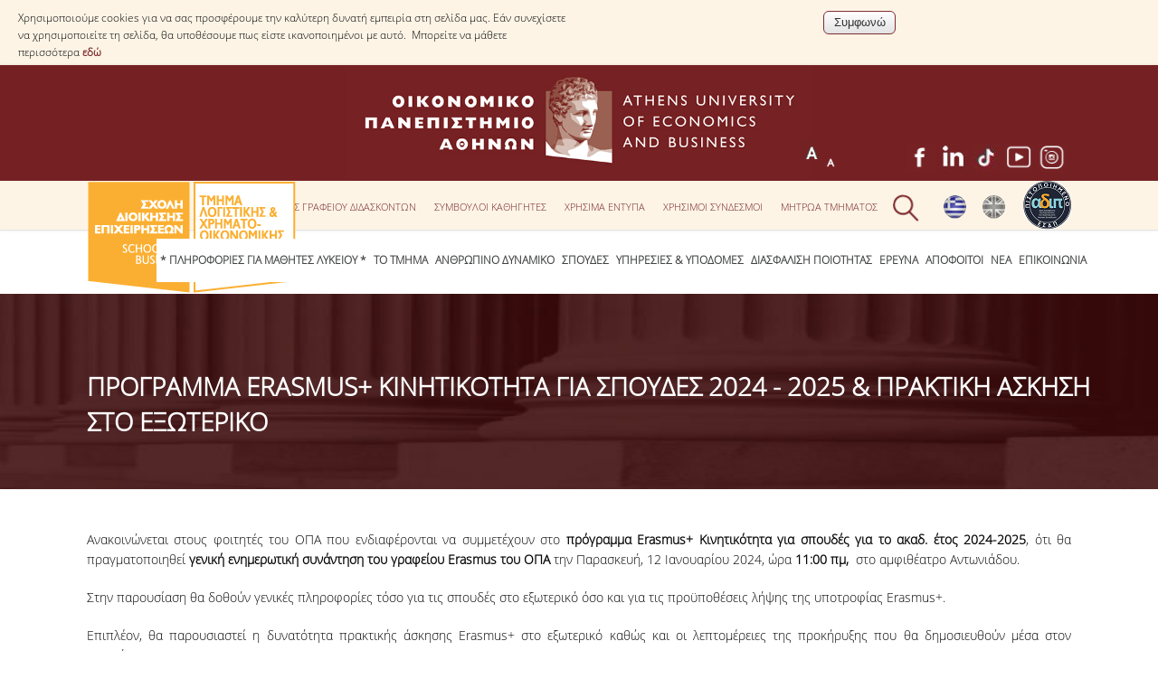

--- FILE ---
content_type: text/html; charset=utf-8
request_url: https://www.dept.aueb.gr/el/loxri/news/%CF%80%CF%81%CE%BF%CE%B3%CF%81%CE%B1%CE%BC%CE%BC%CE%B1-erasmus-%CE%BA%CE%B9%CE%BD%CE%B7%CF%84%CE%B9%CE%BA%CE%BF%CF%84%CE%B7%CF%84%CE%B1-%CE%B3%CE%B9%CE%B1-%CF%83%CF%80%CE%BF%CF%85%CE%B4%CE%B5%CF%83-2024-2025-%CF%80%CF%81%CE%B1%CE%BA%CF%84%CE%B9%CE%BA%CE%B7-%CE%B1%CF%83%CE%BA%CE%B7%CF%83%CE%B7-%CF%83%CF%84%CE%BF-%CE%B5%CE%BE%CF%89%CF%84%CE%B5%CF%81%CE%B9%CE%BA%CE%BF
body_size: 14469
content:
<!DOCTYPE html>
<html lang="el" dir="ltr">
<head>
<meta charset="utf-8" />
<meta name="viewport" content="width=device-width, initial-scale=1, maximum-scale=10" />
<link rel="shortcut icon" href="https://www.dept.aueb.gr/sites/all/themes/loxri_theme/favicon.ico" type="image/vnd.microsoft.icon" />
<meta name="description" content="Ανακοινώνεται στους φοιτητές του ΟΠΑ που ενδιαφέρονται να συμμετέχουν στο πρόγραμμα Erasmus+ Κινητικότητα για σπουδές για το ακαδ. έτος 2024-2025, ότι θα πραγματοποιηθεί γενική ενημερωτική συνάντηση του γραφείου Erasmus του ΟΠΑ την Παρασκευή, 12 Ιανουαρίου 2024, ώρα 11:00 πμ,  στο αμφιθέατρο Αντωνιάδου." />
<meta name="generator" content="Drupal 7 (http://drupal.org)" />
<link rel="canonical" href="https://www.dept.aueb.gr/el/loxri/news/%CF%80%CF%81%CE%BF%CE%B3%CF%81%CE%B1%CE%BC%CE%BC%CE%B1-erasmus-%CE%BA%CE%B9%CE%BD%CE%B7%CF%84%CE%B9%CE%BA%CE%BF%CF%84%CE%B7%CF%84%CE%B1-%CE%B3%CE%B9%CE%B1-%CF%83%CF%80%CE%BF%CF%85%CE%B4%CE%B5%CF%83-2024-2025-%CF%80%CF%81%CE%B1%CE%BA%CF%84%CE%B9%CE%BA%CE%B7-%CE%B1%CF%83%CE%BA%CE%B7%CF%83%CE%B7-%CF%83%CF%84%CE%BF-%CE%B5%CE%BE%CF%89%CF%84%CE%B5%CF%81%CE%B9%CE%BA%CE%BF" />
<link rel="shortlink" href="https://www.dept.aueb.gr/el/node/29976" />
<title>ΠΡΟΓΡΑΜΜΑ ERASMUS+ ΚΙΝΗΤΙΚΟΤΗΤΑ ΓΙΑ ΣΠΟΥΔΕΣ 2024 - 2025 & ΠΡΑΚΤΙΚΗ ΑΣΚΗΣΗ ΣΤΟ ΕΞΩΤΕΡΙΚΟ | Οικονομικό Πανεπιστήμιο Αθηνών</title>
<link type="text/css" rel="stylesheet" href="https://www.dept.aueb.gr/sites/default/files/css/css_xE-rWrJf-fncB6ztZfd2huxqgxu4WO-qwma6Xer30m4.css" media="all" />
<link type="text/css" rel="stylesheet" href="https://www.dept.aueb.gr/sites/default/files/css/css_5JyD8VdL98xXgt3T-NxjxhwK4KMq2LvetAK3yozu51o.css" media="all" />
<link type="text/css" rel="stylesheet" href="https://www.dept.aueb.gr/sites/default/files/css/css_R-jk_FQac0DrqwM-zCS7zfBIQXPRKEjqK2UMq8h8faw.css" media="all" />
<link type="text/css" rel="stylesheet" href="https://www.dept.aueb.gr/sites/default/files/css/css_NhI1zwBHzmrdYgVNuaJMPndbNoehh58_N5x4JkVgUMo.css" media="all" />
<link type="text/css" rel="stylesheet" href="https://cdnjs.cloudflare.com/ajax/libs/font-awesome/4.4.0/css/font-awesome.min.css" media="all" />
<link type="text/css" rel="stylesheet" href="https://www.dept.aueb.gr/sites/default/files/css/css_03dIR6mBSP7OdvE9JleUd_oSWRHUKdjnLwytWiQ-RLA.css" media="all" />
<link type="text/css" rel="stylesheet" href="https://www.dept.aueb.gr/sites/default/files/css/css_U6HVhhyVJ4lFHmeomTCj5Ycuv3jq66xlNUb4fjng3-U.css" media="all" />
<link type="text/css" rel="stylesheet" href="https://www.dept.aueb.gr/sites/default/files/css/css_x5owOZaCGw7XRtLVRnem8PRmeEJ4xltGCfEi2NvVmoA.css" media="all" />

<!--[if lt IE 9]><script src="/sites/all/themes/ode_theme/js/html5.js"></script><![endif]-->
<link rel="shortcut icon" href="http://195.251.255.139/sites/default/files/hermis.png" type="image/png">
</head>
<body class="html not-front not-logged-in no-sidebars page-node page-node- page-node-29976 node-type-loxri-news i18n-el">
  <div id="cookie-compliance" class="cookie-compliance clearfix">
  <div class="cookie-compliance__inner">
    <div class="cookie-compliance__text">
          <p>Χρησιμοποιούμε cookies για να σας προσφέρουμε την καλύτερη δυνατή εμπειρία στη σελίδα μας. Εάν συνεχίσετε να χρησιμοποιείτε τη σελίδα, θα υποθέσουμε πως είστε ικανοποιημένοι με αυτό.&nbsp;

Μπορείτε να μάθετε περισσότερα&nbsp;<a href="https://www.aueb.gr/el/content/politiki-cookies" target="_blank">εδώ</a>
</p>
        </div>
          <form action="/el/loxri/news/%CF%80%CF%81%CE%BF%CE%B3%CF%81%CE%B1%CE%BC%CE%BC%CE%B1-erasmus-%CE%BA%CE%B9%CE%BD%CE%B7%CF%84%CE%B9%CE%BA%CE%BF%CF%84%CE%B7%CF%84%CE%B1-%CE%B3%CE%B9%CE%B1-%CF%83%CF%80%CE%BF%CF%85%CE%B4%CE%B5%CF%83-2024-2025-%CF%80%CF%81%CE%B1%CE%BA%CF%84%CE%B9%CE%BA%CE%B7-%CE%B1%CF%83%CE%BA%CE%B7%CF%83%CE%B7-%CF%83%CF%84%CE%BF-%CE%B5%CE%BE%CF%89%CF%84%CE%B5%CF%81%CE%B9%CE%BA%CE%BF" method="post" id="simple-cookie-compliance-dismiss-form" accept-charset="UTF-8"><div><input class="cookie-compliance__button form-submit" type="submit" id="edit-submit" name="op" value="Συμφωνώ" /><input type="hidden" name="form_build_id" value="form-vyeFmWrdVoW7K5q6TXXvOvfHlsy3W-MimN60ypsDy5o" />
<input type="hidden" name="form_id" value="simple_cookie_compliance_dismiss_form" />
</div></form>      </div>
</div>

<noscript>
  <div class="cookie-compliance clearfix">
    <div class="cookie-compliance__inner">
      <div class="cookie-compliance__text">
              <p>Χρησιμοποιούμε cookies για να σας προσφέρουμε την καλύτερη δυνατή εμπειρία στη σελίδα μας. Εάν συνεχίσετε να χρησιμοποιείτε τη σελίδα, θα υποθέσουμε πως είστε ικανοποιημένοι με αυτό.&nbsp;

Μπορείτε να μάθετε περισσότερα&nbsp;<a href="https://www.aueb.gr/el/content/politiki-cookies" target="_blank">εδώ</a>
</p>
            </div>
              <form action="/el/loxri/news/%CF%80%CF%81%CE%BF%CE%B3%CF%81%CE%B1%CE%BC%CE%BC%CE%B1-erasmus-%CE%BA%CE%B9%CE%BD%CE%B7%CF%84%CE%B9%CE%BA%CE%BF%CF%84%CE%B7%CF%84%CE%B1-%CE%B3%CE%B9%CE%B1-%CF%83%CF%80%CE%BF%CF%85%CE%B4%CE%B5%CF%83-2024-2025-%CF%80%CF%81%CE%B1%CE%BA%CF%84%CE%B9%CE%BA%CE%B7-%CE%B1%CF%83%CE%BA%CE%B7%CF%83%CE%B7-%CF%83%CF%84%CE%BF-%CE%B5%CE%BE%CF%89%CF%84%CE%B5%CF%81%CE%B9%CE%BA%CE%BF" method="post" id="simple-cookie-compliance-dismiss-form" accept-charset="UTF-8"><div></div></form>          </div>
  </div>
</noscript>
  <div id="wrap">
  <div id="header-wrap" class="clr fixed-header">
<div id="logotop"><a href="https://www.aueb.gr" title="Αρχική"><img src="/sites/default/files/logo_top.jpg"; ></a></div>
   
  <div id="top" class="clr container">
  <div class="region region-top">
  <div id="block-block-174" class="block block-block">

      
  <div class="content">
    <div><img alt="" src="https://www.dept.aueb.gr/sites/default/files/esdp_logo_top.png" style="width: 53px; height: 54px;" /></div>
  </div>
  
</div> <!-- /.block -->
<div id="block-locale-language" class="block block-locale">

      
  <div class="content">
    <ul class="language-switcher-locale-url"><li class="el first active"><a href="/el/loxri/news/%CF%80%CF%81%CE%BF%CE%B3%CF%81%CE%B1%CE%BC%CE%BC%CE%B1-erasmus-%CE%BA%CE%B9%CE%BD%CE%B7%CF%84%CE%B9%CE%BA%CE%BF%CF%84%CE%B7%CF%84%CE%B1-%CE%B3%CE%B9%CE%B1-%CF%83%CF%80%CE%BF%CF%85%CE%B4%CE%B5%CF%83-2024-2025-%CF%80%CF%81%CE%B1%CE%BA%CF%84%CE%B9%CE%BA%CE%B7-%CE%B1%CF%83%CE%BA%CE%B7%CF%83%CE%B7-%CF%83%CF%84%CE%BF-%CE%B5%CE%BE%CF%89%CF%84%CE%B5%CF%81%CE%B9%CE%BA%CE%BF" class="language-link active" xml:lang="el"><img class="language-icon" src="https://www.dept.aueb.gr/sites/default/files/langicons/el.png" width="25" height="26" alt="Ελληνικά" title="Ελληνικά" /></a></li>
<li class="en last"><a href="/en/node/29976" class="language-link" xml:lang="en"><img class="language-icon" src="https://www.dept.aueb.gr/sites/default/files/langicons/en.png" width="25" height="26" alt="English" title="English" /></a></li>
</ul>  </div>
  
</div> <!-- /.block -->
<div id="block-text-resize-0" class="block block-text-resize restxt">

      
  <div class="content">
    <a href="javascript:;" class="changer" id="text_resize_decrease"><sup>-</sup>A</a> <a href="javascript:;" class="changer" id="text_resize_increase"><sup>+</sup>A</a><div id="text_resize_clear"></div>  </div>
  
</div> <!-- /.block -->
<div id="block-block-15" class="block block-block">

      
  <div class="content">
    <div class="searchb" style="height:54px;position:relative; left:auto; top:3px;"><img alt="" class="searchico" src="https://www.dept.aueb.gr/sites/default/files/searchico.png" style="position:relative;" /><img alt="" class="searchicox" src="https://www.dept.aueb.gr/sites/default/files/searchicox.png" style="position:relative; display:none;" /></div>
  </div>
  
</div> <!-- /.block -->
<div id="block-block-21" class="block block-block socials">

      
  <div class="content">
    <p><a href="https://www.facebook.com/loxriopa/" style="position:relative; margin-right:5px;" target="_blank"><img alt="" src="https://www.dept.aueb.gr/sites/default/files/facebook_logo.jpg" /></a><a href="https://www.linkedin.com/company/loxri-opa/" target="_blank"><img alt="" src="https://www.dept.aueb.gr/sites/default/files/lk.jpg" /></a> <a href="https://www.tiktok.com/@loxriopa/" target="_blank"><img alt="" src="https://www.dept.aueb.gr/sites/default/files/TikTok.jpg" /></a> <a href="https://www.youtube.com/@loxriopa" style="position:relative; margin-right:5px;" target="_blank"><img alt="" src="https://www.dept.aueb.gr/sites/default/files/you_tube.png" /></a><a href="https://www.instagram.com/loxriopa/" style="position:relative; margin-right:5px;" target="_blank"><img alt="" src="https://www.dept.aueb.gr/sites/default/files/instagram_logo.png" /></a></p>
  </div>
  
</div> <!-- /.block -->
<div id="block-menu-menu-top-menu-loxri" class="block block-menu tmenu">

      
  <div class="content">
    <ul class="menu"><li class="first leaf"><a href="https://www.dept.aueb.gr/loxri/content/ores_grafeiou" title="">Ώρες Γραφείου Διδασκόντων</a></li>
<li class="leaf"><a href="/el/loxri/content/%CF%83%CF%8D%CE%BC%CE%B2%CE%BF%CF%85%CE%BB%CE%BF%CE%B9-%CE%BA%CE%B1%CE%B8%CE%B7%CE%B3%CE%B7%CF%84%CE%AD%CF%82" title="">Σύμβουλοι Καθηγητές</a></li>
<li class="leaf"><a href="/el/loxri/content/%CF%87%CF%81%CE%AE%CF%83%CE%B9%CE%BC%CE%B1-%CE%AD%CE%BD%CF%84%CF%85%CF%80%CE%B1" title="">Χρήσιμα Έντυπα</a></li>
<li class="leaf"><a href="/el/loxri/content/%CF%87%CF%81%CE%AE%CF%83%CE%B9%CE%BC%CE%BF%CE%B9-%CF%83%CF%8D%CE%BD%CE%B4%CE%B5%CF%83%CE%BC%CE%BF%CE%B9" title="">Χρήσιμοι Σύνδεσμοι</a></li>
<li class="last leaf"><a href="/el/loxri/content/%CE%BC%CE%B7%CF%84%CF%81%CF%8E%CE%B1-%CE%B5%CE%BE%CF%89%CF%84%CE%B5%CF%81%CE%B9%CE%BA%CF%8E%CE%BD-%CE%BA%CE%B1%CE%B9-%CE%B5%CF%83%CF%89%CF%84%CE%B5%CF%81%CE%B9%CE%BA%CF%8E%CE%BD-%CE%BC%CE%B5%CE%BB%CF%8E%CE%BD-%CF%84%CE%BC%CE%AE%CE%BC%CE%B1%CF%84%CE%BF%CF%82-%CE%BB%CE%BF%CF%87%CF%81%CE%B7" title="">Μητρώα Τμήματος</a></li>
</ul>  </div>
  
</div> <!-- /.block -->
</div>
 <!-- /.region -->
  </div></div></div> <!-- /.section, /#sidebar-first -->

 
    <header id="header" class="site-header clr container" >

       <div id="logo" class="clr">
	  <a href="/el/loxri"> <img src="https://www.dept.aueb.gr/schools_department_photos/loxri.png" alt="Αρχική" />
        </a> 
 	  </div>
		
     
      </div>
      <div id="sidr-close"><a href="#sidr-close" class="toggle-sidr-close"></a></div>

      <div id="site-navigation-wrap" >
        <a href="#sidr-main" id="navigation-toggle"><span class="fa fa-bars"></span>Menu</a>
       <nav id="site-navigation" class="navigation main-navigation clr" role="navigation" >
          <div id="main-menu" class="menu-main-container">
<div  class="tb-megamenu tb-megamenu-menu-loxri-main-menu" role="navigation" aria-label="Main navigation">
      <button data-target=".nav-collapse" data-toggle="collapse" class="btn btn-navbar tb-megamenu-button" type="button">
      <i class="fa fa-reorder"></i>
    </button>
    <div class="nav-collapse  always-show">
    <ul  class="tb-megamenu-nav nav level-0 items-22">
    <li  data-id="16799" data-level="1" data-type="menu_item" data-class="" data-xicon="" data-caption="" data-alignsub="" data-group="0" data-hidewcol="0" data-hidesub="0" class="tb-megamenu-item level-1 mega">
          <a href="/el/loxri/content/depTo"  title="* ΠΛΗΡΟΦΟΡΙΕΣ ΓΙΑ ΜΑΘΗΤΕΣ ΛΥΚΕΙΟΥ *">
                * ΠΛΗΡΟΦΟΡΙΕΣ ΓΙΑ ΜΑΘΗΤΕΣ ΛΥΚΕΙΟΥ *                      </a>
          </li>

  <li  data-id="14601" data-level="1" data-type="menu_item" data-class="" data-xicon="" data-caption="" data-alignsub="" data-group="0" data-hidewcol="0" data-hidesub="0" class="tb-megamenu-item level-1 mega dropdown">
          <a href="/el/loxri/content/%CF%84%CE%BF-%CF%84%CE%BC%CE%AE%CE%BC%CE%B1"  class="dropdown-toggle" title="ΤΟ ΤΜΗΜΑ">
                ΤΟ ΤΜΗΜΑ                      </a>
        <div  data-class="" data-width="" class="tb-megamenu-submenu dropdown-menu mega-dropdown-menu nav-child">
  <div class="mega-dropdown-inner">
    <div  class="tb-megamenu-row row-fluid">
  <div  data-class="" data-width="12" data-hidewcol="0" id="tb-megamenu-column-1" class="tb-megamenu-column span12  mega-col-nav">
  <div class="tb-megamenu-column-inner mega-inner clearfix">
        <ul  class="tb-megamenu-subnav mega-nav level-1 items-7">
    <li  data-id="14603" data-level="2" data-type="menu_item" data-class="" data-xicon="" data-caption="" data-alignsub="" data-group="0" data-hidewcol="0" data-hidesub="0" class="tb-megamenu-item level-2 mega">
          <a href="/el/loxri-overview"  title="ΜΕ ΜΙΑ ΜΑΤΙΑ">
                ΜΕ ΜΙΑ ΜΑΤΙΑ                      </a>
          </li>

  <li  data-id="15286" data-level="2" data-type="menu_item" data-class="" data-xicon="" data-caption="" data-alignsub="" data-group="0" data-hidewcol="0" data-hidesub="0" class="tb-megamenu-item level-2 mega">
          <a href="/el/loxri/content/%CE%B4%CE%B9%CE%BF%CE%AF%CE%BA%CE%B7%CF%83%CE%B7-%CF%84%CE%BF%CF%85-%CF%84%CE%BC%CE%AE%CE%BC%CE%B1%CF%84%CE%BF%CF%82"  title="Διοίκηση του Τμήματος">
                Διοίκηση του Τμήματος                      </a>
          </li>

  <li  data-id="15923" data-level="2" data-type="menu_item" data-class="" data-xicon="" data-caption="" data-alignsub="" data-group="0" data-hidewcol="0" data-hidesub="0" class="tb-megamenu-item level-2 mega">
          <a href="/el/loxri/content/%CF%83%CF%85%CE%BD%CE%B5%CE%BB%CE%B5%CF%8D%CF%83%CE%B5%CE%B9%CF%82"  title="Συνέλευση Τμήματος">
                Συνέλευση Τμήματος                      </a>
          </li>

  <li  data-id="14602" data-level="2" data-type="menu_item" data-class="" data-xicon="" data-caption="" data-alignsub="" data-group="0" data-hidewcol="0" data-hidesub="0" class="tb-megamenu-item level-2 mega">
          <a href="/el/loxri/content/%CE%B5%CF%80%CE%B1%CE%B3%CE%B3%CE%B5%CE%BB%CE%BC%CE%B1%CF%84%CE%B9%CE%BA%CE%AD%CF%82-%CF%80%CF%81%CE%BF%CE%BF%CF%80%CF%84%CE%B9%CE%BA%CE%AD%CF%82"  title="ΕΠΑΓΓΕΛΜΑΤΙΚΕΣ ΠΡΟΟΠΤΙΚΕΣ">
                ΕΠΑΓΓΕΛΜΑΤΙΚΕΣ ΠΡΟΟΠΤΙΚΕΣ                      </a>
          </li>

  <li  data-id="14651" data-level="2" data-type="menu_item" data-class="" data-xicon="" data-caption="" data-alignsub="" data-group="0" data-hidewcol="0" data-hidesub="0" class="tb-megamenu-item level-2 mega">
          <a href="https://www.aueb.gr/el/content/το-οπα-στον-κόσμο"  title=" Διεθνής Αναγνώριση - Λίστες Κατάταξης" target="_blank">
                 Διεθνής Αναγνώριση - Λίστες Κατάταξης                      </a>
          </li>

  <li  data-id="14866" data-level="2" data-type="menu_item" data-class="" data-xicon="" data-caption="" data-alignsub="" data-group="0" data-hidewcol="0" data-hidesub="0" class="tb-megamenu-item level-2 mega">
          <a href="/el/loxri/content/%CE%B4%CE%B9%CE%B5%CE%B8%CE%BD%CE%AE%CF%82-%CF%83%CF%85%CE%BD%CE%B5%CF%81%CE%B3%CE%B1%CF%83%CE%AF%CE%B5%CF%82-%CE%BC%CE%B5-%CF%80%CE%B1%CE%BD%CE%B5%CF%80%CE%B9%CF%83%CF%84%CE%AE%CE%BC%CE%B9%CE%B1-%CF%84%CE%BF%CF%85-%CE%B5%CE%BE%CF%89%CF%84%CE%B5%CF%81%CE%B9%CE%BA%CE%BF%CF%8D"  title="Διεθνείς Συνεργασίες με Πανεπιστήμια του Εξωτερικού">
                Διεθνείς Συνεργασίες με Πανεπιστήμια του Εξωτερικού                      </a>
          </li>

  <li  data-id="14865" data-level="2" data-type="menu_item" data-class="" data-xicon="" data-caption="" data-alignsub="" data-group="0" data-hidewcol="0" data-hidesub="0" class="tb-megamenu-item level-2 mega">
          <a href="/el/loxri/content/%CE%B4%CE%B9%CE%BF%CF%81%CE%B3%CE%AC%CE%BD%CF%89%CF%83%CE%B7-%CF%83%CF%85%CE%BD%CE%B5%CE%B4%CF%81%CE%AF%CF%89%CE%BD"  title="Διοργάνωση Συνεδρίων">
                Διοργάνωση Συνεδρίων                      </a>
          </li>
</ul>
  </div>
</div>
</div>
  </div>
</div>
  </li>

  <li  data-id="14606" data-level="1" data-type="menu_item" data-class="" data-xicon="" data-caption="" data-alignsub="" data-group="0" data-hidewcol="0" data-hidesub="0" class="tb-megamenu-item level-1 mega dropdown">
          <a href="#" class="tb_nolink ">
                ΑΝΘΡΩΠΙΝΟ ΔΥΝΑΜΙΚΟ      </a>
        <div  data-class="" data-width="" class="tb-megamenu-submenu dropdown-menu mega-dropdown-menu nav-child">
  <div class="mega-dropdown-inner">
    <div  class="tb-megamenu-row row-fluid">
  <div  data-class="" data-width="12" data-hidewcol="0" id="tb-megamenu-column-2" class="tb-megamenu-column span12  mega-col-nav">
  <div class="tb-megamenu-column-inner mega-inner clearfix">
        <ul  class="tb-megamenu-subnav mega-nav level-1 items-8">
    <li  data-id="14607" data-level="2" data-type="menu_item" data-class="" data-xicon="" data-caption="" data-alignsub="" data-group="0" data-hidewcol="0" data-hidesub="0" class="tb-megamenu-item level-2 mega">
          <a href="/el/loxri_dep"  title="ΜΕΛΗ ΔΕΠ">
                ΜΕΛΗ ΔΕΠ                      </a>
          </li>

  <li  data-id="14608" data-level="2" data-type="menu_item" data-class="" data-xicon="" data-caption="" data-alignsub="" data-group="0" data-hidewcol="0" data-hidesub="0" class="tb-megamenu-item level-2 mega">
          <a href="/el/loxri_eidiko"  title="ΕΙΔΙΚΟΙ ΕΠΙΣΤΗΜΟΝΕΣ">
                ΕΙΔΙΚΟΙ ΕΠΙΣΤΗΜΟΝΕΣ                      </a>
          </li>

  <li  data-id="14609" data-level="2" data-type="menu_item" data-class="" data-xicon="" data-caption="" data-alignsub="" data-group="0" data-hidewcol="0" data-hidesub="0" class="tb-megamenu-item level-2 mega">
          <a href="/el/loxri-etep"  title="Ε.Τ.Ε.Π.">
                Ε.Τ.Ε.Π.                      </a>
          </li>

  <li  data-id="14610" data-level="2" data-type="menu_item" data-class="" data-xicon="" data-caption="" data-alignsub="" data-group="0" data-hidewcol="0" data-hidesub="0" class="tb-megamenu-item level-2 mega">
          <a href="/el/loxri-edip%20"  title="Ε.ΔΙ.Π">
                Ε.ΔΙ.Π                      </a>
          </li>

  <li  data-id="14612" data-level="2" data-type="menu_item" data-class="" data-xicon="" data-caption="" data-alignsub="" data-group="0" data-hidewcol="0" data-hidesub="0" class="tb-megamenu-item level-2 mega">
          <a href="https://www.dept.aueb.gr/el/loxri-dioikpro"  title="ΔΙΟΙΚΗΤΙΚΟ ΠΡΟΣΩΠΙΚΟ">
                ΔΙΟΙΚΗΤΙΚΟ ΠΡΟΣΩΠΙΚΟ                      </a>
          </li>

  <li  data-id="14711" data-level="2" data-type="menu_item" data-class="" data-xicon="" data-caption="" data-alignsub="" data-group="0" data-hidewcol="0" data-hidesub="0" class="tb-megamenu-item level-2 mega">
          <a href="/el/loxri/content/%CF%85%CF%80%CE%BF%CF%88%CE%AE%CF%86%CE%B9%CE%BF%CE%B9-%CE%B4%CE%B9%CE%B4%CE%AC%CE%BA%CF%84%CE%BF%CF%81%CE%B5%CF%82"  title="Υποψήφιοι Διδάκτορες">
                Υποψήφιοι Διδάκτορες                      </a>
          </li>

  <li  data-id="14611" data-level="2" data-type="menu_item" data-class="" data-xicon="" data-caption="" data-alignsub="" data-group="0" data-hidewcol="0" data-hidesub="0" class="tb-megamenu-item level-2 mega">
          <a href="/el/loxri/content/%CF%85%CF%80%CE%BF%CF%88%CE%AE%CF%86%CE%B9%CE%BF%CE%B9-%CE%BC%CE%B5%CF%84%CE%B1%CE%B4%CE%B9%CE%B4%CE%AC%CE%BA%CF%84%CE%BF%CF%81%CE%B5%CF%82"  title="Υποψήφιοι Μεταδιδάκτορες">
                Υποψήφιοι Μεταδιδάκτορες                      </a>
          </li>

  <li  data-id="15285" data-level="2" data-type="menu_item" data-class="" data-xicon="" data-caption="" data-alignsub="" data-group="0" data-hidewcol="0" data-hidesub="0" class="tb-megamenu-item level-2 mega">
          <a href="/el/loxri/content/%CE%BC%CE%B7%CF%84%CF%81%CF%8E%CE%B1-%CE%B5%CE%BE%CF%89%CF%84%CE%B5%CF%81%CE%B9%CE%BA%CF%8E%CE%BD-%CE%BA%CE%B1%CE%B9-%CE%B5%CF%83%CF%89%CF%84%CE%B5%CF%81%CE%B9%CE%BA%CF%8E%CE%BD-%CE%BC%CE%B5%CE%BB%CF%8E%CE%BD-%CF%84%CE%BC%CE%AE%CE%BC%CE%B1%CF%84%CE%BF%CF%82-%CE%BB%CE%BF%CF%87%CF%81%CE%B7"  title="Μητρώα Τμήματος">
                Μητρώα Τμήματος                      </a>
          </li>
</ul>
  </div>
</div>
</div>
  </div>
</div>
  </li>

  <li  data-id="14613" data-level="1" data-type="menu_item" data-class="" data-xicon="" data-caption="" data-alignsub="" data-group="0" data-hidewcol="0" data-hidesub="0" class="tb-megamenu-item level-1 mega dropdown">
          <a href="/el/loxri/content/%CF%80%CF%81%CF%8C%CE%B3%CF%81%CE%B1%CE%BC%CE%BC%CE%B1-%CF%83%CF%80%CE%BF%CF%85%CE%B4%CF%8E%CE%BD"  class="dropdown-toggle" title="Σπουδές">
                Σπουδές                      </a>
        <div  data-class="" data-width="" class="tb-megamenu-submenu dropdown-menu mega-dropdown-menu nav-child">
  <div class="mega-dropdown-inner">
    <div  class="tb-megamenu-row row-fluid">
  <div  data-class="" data-width="12" data-hidewcol="0" id="tb-megamenu-column-4" class="tb-megamenu-column span12  mega-col-nav">
  <div class="tb-megamenu-column-inner mega-inner clearfix">
        <ul  class="tb-megamenu-subnav mega-nav level-1 items-3">
    <li  data-id="14674" data-level="2" data-type="menu_item" data-class="" data-xicon="" data-caption="" data-alignsub="" data-group="0" data-hidewcol="0" data-hidesub="0" class="tb-megamenu-item level-2 mega dropdown-submenu">
          <a href="#" class="tb_nolink ">
                Προπτυχιακές      </a>
        <div  data-class="" data-width="" class="tb-megamenu-submenu dropdown-menu mega-dropdown-menu nav-child">
  <div class="mega-dropdown-inner">
    <div  class="tb-megamenu-row row-fluid">
  <div  data-class="" data-width="12" data-hidewcol="0" id="tb-megamenu-column-3" class="tb-megamenu-column span12  mega-col-nav">
  <div class="tb-megamenu-column-inner mega-inner clearfix">
        <ul  class="tb-megamenu-subnav mega-nav level-2 items-8">
    <li  data-id="14614" data-level="3" data-type="menu_item" data-class="" data-xicon="" data-caption="" data-alignsub="" data-group="0" data-hidewcol="0" data-hidesub="0" class="tb-megamenu-item level-3 mega">
          <a href="/el/loxri/content/stEL"  title="ΟΔΗΓΟΣ ΣΠΟΥΔΩΝ">
                ΟΔΗΓΟΣ ΣΠΟΥΔΩΝ                      </a>
          </li>

  <li  data-id="17632" data-level="3" data-type="menu_item" data-class="" data-xicon="" data-caption="" data-alignsub="" data-group="0" data-hidewcol="0" data-hidesub="0" class="tb-megamenu-item level-3 mega">
          <a href="https://www.dept.aueb.gr/el/loxri_courses"  title="Μαθήματα Προγράμματος Σπουδών">
                Μαθήματα Προγράμματος Σπουδών                      </a>
          </li>

  <li  data-id="14676" data-level="3" data-type="menu_item" data-class="" data-xicon="" data-caption="" data-alignsub="" data-group="0" data-hidewcol="0" data-hidesub="0" class="tb-megamenu-item level-3 mega">
          <a href="https://www.aueb.gr/sites/default/files/aueb/2020-09-30-Akad-Hmer-2020_2021_revised.pdf"  target="_blank" title="Ακαδημαϊκό Ημερολόγιο">
                Ακαδημαϊκό Ημερολόγιο                      </a>
          </li>

  <li  data-id="14675" data-level="3" data-type="menu_item" data-class="" data-xicon="" data-caption="" data-alignsub="" data-group="0" data-hidewcol="0" data-hidesub="0" class="tb-megamenu-item level-3 mega">
          <a href="https://www.aueb.gr/sites/default/files/1749_a.pdf"  target="_blank" title="Κανονισμός Διεξαγωγής Εξετάσεων">
                Κανονισμός Διεξαγωγής Εξετάσεων                      </a>
          </li>

  <li  data-id="14678" data-level="3" data-type="menu_item" data-class="" data-xicon="" data-caption="" data-alignsub="" data-group="0" data-hidewcol="0" data-hidesub="0" class="tb-megamenu-item level-3 mega">
          <a href="/el/loxri/content/%CE%BA%CE%B1%CF%84%CE%B1%CF%84%CE%B1%CE%BA%CF%84%CE%AE%CF%81%CE%B9%CE%B5%CF%82-%CE%B5%CE%BE%CE%B5%CF%84%CE%AC%CF%83%CE%B5%CE%B9%CF%82"  title="Κατατακτήριες Εξετάσεις">
                Κατατακτήριες Εξετάσεις                      </a>
          </li>

  <li  data-id="14615" data-level="3" data-type="menu_item" data-class="" data-xicon="" data-caption="" data-alignsub="" data-group="0" data-hidewcol="0" data-hidesub="0" class="tb-megamenu-item level-3 mega">
          <a href="/el/loxri/content/%CF%85%CF%80%CE%BF%CF%84%CF%81%CE%BF%CF%86%CE%AF%CE%B5%CF%82"  title="ΥΠΟΤΡΟΦΙΕΣ">
                ΥΠΟΤΡΟΦΙΕΣ                      </a>
          </li>

  <li  data-id="14617" data-level="3" data-type="menu_item" data-class="" data-xicon="" data-caption="" data-alignsub="" data-group="0" data-hidewcol="0" data-hidesub="0" class="tb-megamenu-item level-3 mega">
          <a href="/el/loxri/content/%CF%80%CF%81%CE%B1%CE%BA%CF%84%CE%B9%CE%BA%CE%AE-%CE%AC%CF%83%CE%BA%CE%B7%CF%83%CE%B7"  title="ΠΡΑΚΤΙΚΗ ΑΣΚΗΣΗ">
                ΠΡΑΚΤΙΚΗ ΑΣΚΗΣΗ                      </a>
          </li>

  <li  data-id="14616" data-level="3" data-type="menu_item" data-class="" data-xicon="" data-caption="" data-alignsub="" data-group="0" data-hidewcol="0" data-hidesub="0" class="tb-megamenu-item level-3 mega">
          <a href="/el/loxri/content/erasmus"  title="ERASMUS+">
                ERASMUS+                      </a>
          </li>
</ul>
  </div>
</div>
</div>
  </div>
</div>
  </li>

  <li  data-id="14619" data-level="2" data-type="menu_item" data-class="" data-xicon="" data-caption="" data-alignsub="" data-group="0" data-hidewcol="0" data-hidesub="0" class="tb-megamenu-item level-2 mega">
          <a href="/el/loxri/content/%CE%BC%CE%B5%CF%84%CE%B1%CF%80%CF%84%CF%85%CF%87%CE%B9%CE%B1%CE%BA%CE%AC-%CF%80%CF%81%CE%BF%CE%B3%CF%81%CE%AC%CE%BC%CE%BC%CE%B1%CF%84%CE%B1"  title="Μεταπτυχιακές">
                Μεταπτυχιακές                      </a>
          </li>

  <li  data-id="14620" data-level="2" data-type="menu_item" data-class="" data-xicon="" data-caption="" data-alignsub="" data-group="0" data-hidewcol="0" data-hidesub="0" class="tb-megamenu-item level-2 mega">
          <a href="/el/loxri/content/%CE%B4%CE%B9%CE%B4%CE%B1%CE%BA%CF%84%CE%BF%CF%81%CE%B9%CE%BA%CE%AD%CF%82-%CF%83%CF%80%CE%BF%CF%85%CE%B4%CE%AD%CF%82"  title="Διδακτορικές">
                Διδακτορικές                      </a>
          </li>
</ul>
  </div>
</div>
</div>
  </div>
</div>
  </li>

  <li  data-id="14642" data-level="1" data-type="menu_item" data-class="" data-xicon="" data-caption="" data-alignsub="" data-group="0" data-hidewcol="0" data-hidesub="0" class="tb-megamenu-item level-1 mega dropdown">
          <a href="#" class="tb_nolink ">
                ΥΠΗΡΕΣΙΕΣ &amp; ΥΠΟΔΟΜΕΣ      </a>
        <div  data-class="" data-width="" class="tb-megamenu-submenu dropdown-menu mega-dropdown-menu nav-child">
  <div class="mega-dropdown-inner">
    <div  class="tb-megamenu-row row-fluid">
  <div  data-class="" data-width="12" data-hidewcol="0" id="tb-megamenu-column-5" class="tb-megamenu-column span12  mega-col-nav">
  <div class="tb-megamenu-column-inner mega-inner clearfix">
        <ul  class="tb-megamenu-subnav mega-nav level-1 items-9">
    <li  data-id="14623" data-level="2" data-type="menu_item" data-class="" data-xicon="" data-caption="" data-alignsub="" data-group="0" data-hidewcol="0" data-hidesub="0" class="tb-megamenu-item level-2 mega">
          <a href="/el/loxri/content/%CE%B5%CF%81%CE%B5%CF%85%CE%BD%CE%B7%CF%84%CE%B9%CE%BA%CE%AC-%CE%B5%CF%81%CE%B3%CE%B1%CF%83%CF%84%CE%AE%CF%81%CE%B9%CE%B1"  title="Εργαστήρια">
                Εργαστήρια                      </a>
          </li>

  <li  data-id="14665" data-level="2" data-type="menu_item" data-class="" data-xicon="" data-caption="" data-alignsub="" data-group="0" data-hidewcol="0" data-hidesub="0" class="tb-megamenu-item level-2 mega">
          <a href="/el/loxri/content/%CE%BA%CE%AD%CE%BD%CF%84%CF%81%CE%BF-%CF%85%CF%80%CE%BF%CE%BB%CE%BF%CE%B3%CE%B9%CF%83%CF%84%CF%8E%CE%BD"  title="Κέντρο Υπολογιστών">
                Κέντρο Υπολογιστών                      </a>
          </li>

  <li  data-id="14643" data-level="2" data-type="menu_item" data-class="" data-xicon="" data-caption="" data-alignsub="" data-group="0" data-hidewcol="0" data-hidesub="0" class="tb-megamenu-item level-2 mega">
          <a href="https://www.aueb.gr/el/library"  title="Βιβλιοθήκη">
                Βιβλιοθήκη                      </a>
          </li>

  <li  data-id="14645" data-level="2" data-type="menu_item" data-class="" data-xicon="" data-caption="" data-alignsub="" data-group="0" data-hidewcol="0" data-hidesub="0" class="tb-megamenu-item level-2 mega">
          <a href="https://uregister.aueb.gr/"  title="U-Register" target="_blank">
                U-Register                      </a>
          </li>

  <li  data-id="14650" data-level="2" data-type="menu_item" data-class="" data-xicon="" data-caption="" data-alignsub="" data-group="0" data-hidewcol="0" data-hidesub="0" class="tb-megamenu-item level-2 mega">
          <a href="https://webmail.aueb.gr"  target="_blank" title="Webmail">
                Webmail                      </a>
          </li>

  <li  data-id="14648" data-level="2" data-type="menu_item" data-class="" data-xicon="" data-caption="" data-alignsub="" data-group="0" data-hidewcol="0" data-hidesub="0" class="tb-megamenu-item level-2 mega">
          <a href="https://eclass.aueb.gr/"  target="_blank" title="e-Class">
                e-Class                      </a>
          </li>

  <li  data-id="14647" data-level="2" data-type="menu_item" data-class="" data-xicon="" data-caption="" data-alignsub="" data-group="0" data-hidewcol="0" data-hidesub="0" class="tb-megamenu-item level-2 mega">
          <a href="https://www.aueb.gr/content/e-grammateia-0"  target="_blank" title="e-Γραμματεία">
                e-Γραμματεία                      </a>
          </li>

  <li  data-id="14649" data-level="2" data-type="menu_item" data-class="" data-xicon="" data-caption="" data-alignsub="" data-group="0" data-hidewcol="0" data-hidesub="0" class="tb-megamenu-item level-2 mega">
          <a href="https://www.aueb.gr/el/content/network-services"  target="_blank" title="Διαδικτυακή Βοήθεια">
                Διαδικτυακή Βοήθεια                      </a>
          </li>

  <li  data-id="14673" data-level="2" data-type="menu_item" data-class="" data-xicon="" data-caption="" data-alignsub="" data-group="0" data-hidewcol="0" data-hidesub="0" class="tb-megamenu-item level-2 mega">
          <a href="/el/loxri/content/%CE%B4%CF%89%CF%81%CE%B5%CE%AC%CE%BD-%CE%B4%CE%B9%CE%AC%CE%B8%CE%B5%CF%83%CE%B7-microsoft-windows-office"  title="Δωρεάν Διάθεση Microsoft Windows - Office">
                Δωρεάν Διάθεση Microsoft Windows - Office                      </a>
          </li>
</ul>
  </div>
</div>
</div>
  </div>
</div>
  </li>

  <li  data-id="14680" data-level="1" data-type="menu_item" data-class="" data-xicon="" data-caption="" data-alignsub="" data-group="0" data-hidewcol="0" data-hidesub="0" class="tb-megamenu-item level-1 mega dropdown">
          <a href="#" class="tb_nolink ">
                Διασφάλιση Ποιότητας      </a>
        <div  data-class="" data-width="" class="tb-megamenu-submenu dropdown-menu mega-dropdown-menu nav-child">
  <div class="mega-dropdown-inner">
    <div  class="tb-megamenu-row row-fluid">
  <div  data-class="" data-width="12" data-hidewcol="0" id="tb-megamenu-column-7" class="tb-megamenu-column span12  mega-col-nav">
  <div class="tb-megamenu-column-inner mega-inner clearfix">
        <ul  class="tb-megamenu-subnav mega-nav level-1 items-6">
    <li  data-id="14681" data-level="2" data-type="menu_item" data-class="" data-xicon="" data-caption="" data-alignsub="" data-group="0" data-hidewcol="0" data-hidesub="0" class="tb-megamenu-item level-2 mega">
          <a href="/el/loxri/content/%CF%80%CE%BF%CE%BB%CE%B9%CF%84%CE%B9%CE%BA%CE%AE-%CF%80%CE%BF%CE%B9%CF%8C%CF%84%CE%B7%CF%84%CE%B1%CF%82"  title="Πολιτική Ποιότητας">
                Πολιτική Ποιότητας                      </a>
          </li>

  <li  data-id="15365" data-level="2" data-type="menu_item" data-class="" data-xicon="" data-caption="" data-alignsub="" data-group="0" data-hidewcol="0" data-hidesub="0" class="tb-megamenu-item level-2 mega">
          <a href="https://www.dept.aueb.gr/el/loxri/content/έντυπο-παραπόνων"  title="Διαδικασία διαχείρισης παραπόνων">
                Διαδικασία διαχείρισης παραπόνων                      </a>
          </li>

  <li  data-id="14682" data-level="2" data-type="menu_item" data-class="" data-xicon="" data-caption="" data-alignsub="" data-group="0" data-hidewcol="0" data-hidesub="0" class="tb-megamenu-item level-2 mega">
          <a href="/el/loxri/content/%CE%B4%CE%B5%CE%B4%CE%BF%CE%BC%CE%AD%CE%BD%CE%B1-%CF%80%CE%BF%CE%B9%CF%8C%CF%84%CE%B7%CF%84%CE%B1%CF%82"  title="Δεδομένα Ποιότητας">
                Δεδομένα Ποιότητας                      </a>
          </li>

  <li  data-id="15818" data-level="2" data-type="menu_item" data-class="" data-xicon="" data-caption="" data-alignsub="" data-group="0" data-hidewcol="0" data-hidesub="0" class="tb-megamenu-item level-2 mega">
          <a href="/el/loxri/content/%CF%80%CE%B9%CF%83%CF%84%CE%BF%CF%80%CE%BF%CE%AF%CE%B7%CF%83%CE%B7"  title="Πιστοποίηση">
                Πιστοποίηση                      </a>
          </li>

  <li  data-id="14683" data-level="2" data-type="menu_item" data-class="" data-xicon="" data-caption="" data-alignsub="" data-group="0" data-hidewcol="0" data-hidesub="0" class="tb-megamenu-item level-2 mega dropdown-submenu">
          <a href="#" class="tb_nolink ">
                Αξιολόγηση      </a>
        <div  data-class="" data-width="" class="tb-megamenu-submenu dropdown-menu mega-dropdown-menu nav-child">
  <div class="mega-dropdown-inner">
    <div  class="tb-megamenu-row row-fluid">
  <div  data-class="" data-width="12" data-hidewcol="0" id="tb-megamenu-column-6" class="tb-megamenu-column span12  mega-col-nav">
  <div class="tb-megamenu-column-inner mega-inner clearfix">
        <ul  class="tb-megamenu-subnav mega-nav level-2 items-3">
    <li  data-id="14684" data-level="3" data-type="menu_item" data-class="" data-xicon="" data-caption="" data-alignsub="" data-group="0" data-hidewcol="0" data-hidesub="0" class="tb-megamenu-item level-3 mega">
          <a href="/el/loxri/content/%CE%B1%CE%BE%CE%B9%CE%BF%CE%BB%CF%8C%CE%B3%CE%B7%CF%83%CE%B7-%CE%B1%CF%80%CF%8C-%CF%80%CF%81%CE%BF%CF%80%CF%84%CF%85%CF%87%CE%B9%CE%B1%CE%BA%CE%BF%CF%8D%CF%82-%CF%86%CE%BF%CE%B9%CF%84%CE%B7%CF%84%CE%AD%CF%82"  title="Από Προπτυχιακούς Φοιτητές">
                Από Προπτυχιακούς Φοιτητές                      </a>
          </li>

  <li  data-id="14685" data-level="3" data-type="menu_item" data-class="" data-xicon="" data-caption="" data-alignsub="" data-group="0" data-hidewcol="0" data-hidesub="0" class="tb-megamenu-item level-3 mega">
          <a href="/el/loxri/content/%CE%B1%CE%BE%CE%B9%CE%BF%CE%BB%CF%8C%CE%B3%CE%B7%CF%83%CE%B7-%CE%B1%CF%80%CF%8C-%CF%84%CE%B5%CE%BB%CE%B5%CE%B9%CF%8C%CF%86%CE%BF%CE%B9%CF%84%CE%BF%CF%85%CF%82"  title="Από Τελειόφοιτους">
                Από Τελειόφοιτους                      </a>
          </li>

  <li  data-id="14686" data-level="3" data-type="menu_item" data-class="" data-xicon="" data-caption="" data-alignsub="" data-group="0" data-hidewcol="0" data-hidesub="0" class="tb-megamenu-item level-3 mega">
          <a href="/el/loxri/content/%CE%B5%CE%BE%CF%89%CF%84%CE%B5%CF%81%CE%B9%CE%BA%CE%AE-%CE%AD%CE%BA%CE%B8%CE%B5%CF%83%CE%B7-%CE%B1%CE%BE%CE%B9%CE%BF%CE%BB%CF%8C%CE%B3%CE%B7%CF%83%CE%B7%CF%82"  title="Έκθεση Εξωτερικής Αξιολόγησης">
                Έκθεση Εξωτερικής Αξιολόγησης                      </a>
          </li>
</ul>
  </div>
</div>
</div>
  </div>
</div>
  </li>

  <li  data-id="15988" data-level="2" data-type="menu_item" data-class="" data-xicon="" data-caption="" data-alignsub="" data-group="0" data-hidewcol="0" data-hidesub="0" class="tb-megamenu-item level-2 mega">
          <a href="http://www.aueb.gr/el/modip"  title="ΜΟ.ΔΙ.Π">
                ΜΟ.ΔΙ.Π                      </a>
          </li>
</ul>
  </div>
</div>
</div>
  </div>
</div>
  </li>

  <li  data-id="14621" data-level="1" data-type="menu_item" data-class="" data-xicon="" data-caption="" data-alignsub="" data-group="0" data-hidewcol="0" data-hidesub="0" class="tb-megamenu-item level-1 mega">
          <a href="/el/loxri/content/%CE%B5%CF%81%CE%B5%CF%85%CE%BD%CE%B1"  title="ΕΡΕΥΝΑ">
                ΕΡΕΥΝΑ                      </a>
          </li>

  <li  data-id="14622" data-level="1" data-type="menu_item" data-class="" data-xicon="" data-caption="" data-alignsub="" data-group="0" data-hidewcol="0" data-hidesub="0" class="tb-megamenu-item level-1 mega dropdown">
          <a href="#" class="tb_nolink ">
                ΑΠΟΦΟΙΤΟΙ      </a>
        <div  data-class="" data-width="" class="tb-megamenu-submenu dropdown-menu mega-dropdown-menu nav-child">
  <div class="mega-dropdown-inner">
    <div  class="tb-megamenu-row row-fluid">
  <div  data-class="" data-width="12" data-hidewcol="0" id="tb-megamenu-column-9" class="tb-megamenu-column span12  mega-col-nav">
  <div class="tb-megamenu-column-inner mega-inner clearfix">
        <ul  class="tb-megamenu-subnav mega-nav level-1 items-3">
    <li  data-id="14652" data-level="2" data-type="menu_item" data-class="" data-xicon="" data-caption="" data-alignsub="" data-group="0" data-hidewcol="0" data-hidesub="0" class="tb-megamenu-item level-2 mega dropdown-submenu">
          <a href="#" class="tb_nolink ">
                Επαγγελματικά Προνόμια      </a>
        <div  data-class="" data-width="" class="tb-megamenu-submenu dropdown-menu mega-dropdown-menu nav-child">
  <div class="mega-dropdown-inner">
    <div  class="tb-megamenu-row row-fluid">
  <div  data-class="" data-width="12" data-hidewcol="0" id="tb-megamenu-column-8" class="tb-megamenu-column span12  mega-col-nav">
  <div class="tb-megamenu-column-inner mega-inner clearfix">
        <ul  class="tb-megamenu-subnav mega-nav level-2 items-2">
    <li  data-id="14654" data-level="3" data-type="menu_item" data-class="" data-xicon="" data-caption="" data-alignsub="" data-group="0" data-hidewcol="0" data-hidesub="0" class="tb-megamenu-item level-3 mega">
          <a href="/el/loxri/content/%CE%AC%CE%B4%CE%B5%CE%B9%CE%B1-%CE%AC%CF%83%CE%BA%CE%B7%CF%83%CE%B7%CF%82-%CE%B5%CF%80%CE%B1%CE%B3%CE%B3%CE%AD%CE%BB%CE%BC%CE%B1%CF%84%CE%BF%CF%82-%CE%BF%CE%B9%CE%BA%CE%BF%CE%BD%CE%BF%CE%BC%CE%B9%CE%BA%CF%8C-%CE%B5%CF%80%CE%B9%CE%BC%CE%B5%CE%BB%CE%B7%CF%84%CE%AE%CF%81%CE%B9%CE%BF-%CE%B5%CE%BB%CE%BB%CE%AC%CE%B4%CE%BF%CF%82"  title="Άδεια Άσκησης Επαγγέλματος">
                Άδεια Άσκησης Επαγγέλματος                      </a>
          </li>

  <li  data-id="14679" data-level="3" data-type="menu_item" data-class="" data-xicon="" data-caption="" data-alignsub="" data-group="0" data-hidewcol="0" data-hidesub="0" class="tb-megamenu-item level-3 mega">
          <a href="/el/loxri/content/%CF%80%CE%B9%CF%83%CF%84%CE%BF%CF%80%CE%BF%CE%B9%CE%AE%CF%83%CE%B5%CE%B9%CF%82-%CE%B5%CF%80%CE%B1%CE%B3%CE%B3%CE%B5%CE%BB%CE%BC%CE%B1%CF%84%CE%B9%CE%BA%CE%AD%CF%82-%CE%B1%CF%80%CE%B1%CE%BB%CE%BB%CE%B1%CE%B3%CE%AD%CF%82"  title="Πιστοποιήσεις και Επαγγελματικές Απαλλαγές ">
                Πιστοποιήσεις και Επαγγελματικές Απαλλαγές                       </a>
          </li>
</ul>
  </div>
</div>
</div>
  </div>
</div>
  </li>

  <li  data-id="14656" data-level="2" data-type="menu_item" data-class="" data-xicon="" data-caption="" data-alignsub="" data-group="0" data-hidewcol="0" data-hidesub="0" class="tb-megamenu-item level-2 mega">
          <a href="/el/loxri/content/%CE%B3%CF%81%CE%B1%CF%86%CE%B5%CE%AF%CE%BF-%CE%B4%CE%B9%CE%B1%CF%83%CF%8D%CE%BD%CE%B4%CE%B5%CF%83%CE%B7%CF%82-%CE%AD%CE%BD%CF%84%CE%B1%CE%BE%CE%B7-%CF%83%CF%84%CE%B7%CE%BD-%CE%B1%CE%B3%CE%BF%CF%81%CE%AC-%CE%B5%CF%81%CE%B3%CE%B1%CF%83%CE%AF%CE%B1%CF%82"  title="Γραφείο Διασύνδεσης - Ένταξη στην αγορά εργασίας">
                Γραφείο Διασύνδεσης - Ένταξη στην αγορά εργασίας                      </a>
          </li>

  <li  data-id="15936" data-level="2" data-type="menu_item" data-class="" data-xicon="" data-caption="" data-alignsub="" data-group="0" data-hidewcol="0" data-hidesub="0" class="tb-megamenu-item level-2 mega">
          <a href="/el/loxri/content/%CE%BA%CE%B1%CF%84%CE%B1%CE%BD%CE%BF%CE%BC%CE%AD%CF%82-%CF%80%CF%84%CF%85%CF%87%CE%B9%CE%BF%CF%8D%CF%87%CF%89%CE%BD"  title="Κατανομές Πτυχιούχων">
                Κατανομές Πτυχιούχων                      </a>
          </li>
</ul>
  </div>
</div>
</div>
  </div>
</div>
  </li>

  <li  data-id="14628" data-level="1" data-type="menu_item" data-class="" data-xicon="" data-caption="" data-alignsub="" data-group="0" data-hidewcol="0" data-hidesub="0" class="tb-megamenu-item level-1 mega dropdown">
          <a href="#" class="tb_nolink ">
                ΝΕΑ      </a>
        <div  data-class="" data-width="" class="tb-megamenu-submenu dropdown-menu mega-dropdown-menu nav-child">
  <div class="mega-dropdown-inner">
    <div  class="tb-megamenu-row row-fluid">
  <div  data-class="" data-width="12" data-hidewcol="0" id="tb-megamenu-column-10" class="tb-megamenu-column span12  mega-col-nav">
  <div class="tb-megamenu-column-inner mega-inner clearfix">
        <ul  class="tb-megamenu-subnav mega-nav level-1 items-7">
    <li  data-id="14629" data-level="2" data-type="menu_item" data-class="" data-xicon="" data-caption="" data-alignsub="" data-group="0" data-hidewcol="0" data-hidesub="0" class="tb-megamenu-item level-2 mega">
          <a href="/el/loxri/news_loxri"  title="ΓΕΝΙΚΕΣ ΑΝΑΚΟΙΝΩΣΕΙΣ">
                ΓΕΝΙΚΕΣ ΑΝΑΚΟΙΝΩΣΕΙΣ                      </a>
          </li>

  <li  data-id="14688" data-level="2" data-type="menu_item" data-class="" data-xicon="" data-caption="" data-alignsub="" data-group="0" data-hidewcol="0" data-hidesub="0" class="tb-megamenu-item level-2 mega">
          <a href="/el/loxri/courses_news"  title="Ανακοινώσεις Μαθημάτων">
                Ανακοινώσεις Μαθημάτων                      </a>
          </li>

  <li  data-id="14731" data-level="2" data-type="menu_item" data-class="" data-xicon="" data-caption="" data-alignsub="" data-group="0" data-hidewcol="0" data-hidesub="0" class="tb-megamenu-item level-2 mega">
          <a href="/el/loxri/practice_news"  title="Ανακοινώσεις Πρακτικής Άσκησης">
                Ανακοινώσεις Πρακτικής Άσκησης                      </a>
          </li>

  <li  data-id="14732" data-level="2" data-type="menu_item" data-class="" data-xicon="" data-caption="" data-alignsub="" data-group="0" data-hidewcol="0" data-hidesub="0" class="tb-megamenu-item level-2 mega">
          <a href="/el/loxri/erasmus_news"  title="Ανακοινώσεις Erasmus">
                Ανακοινώσεις Erasmus                      </a>
          </li>

  <li  data-id="14630" data-level="2" data-type="menu_item" data-class="" data-xicon="" data-caption="" data-alignsub="" data-group="0" data-hidewcol="0" data-hidesub="0" class="tb-megamenu-item level-2 mega">
          <a href="/el/loxri/loxri_prokirixeis"  title="ΠΡΟΚΗΡΥΞΕΙΣ">
                ΠΡΟΚΗΡΥΞΕΙΣ                      </a>
          </li>

  <li  data-id="14733" data-level="2" data-type="menu_item" data-class="" data-xicon="" data-caption="" data-alignsub="" data-group="0" data-hidewcol="0" data-hidesub="0" class="tb-megamenu-item level-2 mega">
          <a href="/el/loxri/awards_news"  title="Υποτροφίες &amp; Βραβεία">
                Υποτροφίες &amp; Βραβεία                      </a>
          </li>

  <li  data-id="14687" data-level="2" data-type="menu_item" data-class="" data-xicon="" data-caption="" data-alignsub="" data-group="0" data-hidewcol="0" data-hidesub="0" class="tb-megamenu-item level-2 mega">
          <a href="/el/loxri/loxri_events"  title="Εκδηλώσεις">
                Εκδηλώσεις                      </a>
          </li>
</ul>
  </div>
</div>
</div>
  </div>
</div>
  </li>

  <li  data-id="14631" data-level="1" data-type="menu_item" data-class="" data-xicon="" data-caption="" data-alignsub="" data-group="0" data-hidewcol="0" data-hidesub="0" class="tb-megamenu-item level-1 mega">
          <a href="/el/contacts-loxri"  title="ΕΠΙΚΟΙΝΩΝΙΑ">
                ΕΠΙΚΟΙΝΩΝΙΑ                      </a>
          </li>
</ul>
      </div>
  </div>
          </div>
        </nav>
      </div>
	   
	  <div class="search_bar" style=" height:100%;  display:none">
	  <div id="sr" style="position:relative; margin-left:209px">
	   <div class="src">Αναζήτηση για:</div> 
 
<form action="/el/loxri/news/%CF%80%CF%81%CE%BF%CE%B3%CF%81%CE%B1%CE%BC%CE%BC%CE%B1-erasmus-%CE%BA%CE%B9%CE%BD%CE%B7%CF%84%CE%B9%CE%BA%CE%BF%CF%84%CE%B7%CF%84%CE%B1-%CE%B3%CE%B9%CE%B1-%CF%83%CF%80%CE%BF%CF%85%CE%B4%CE%B5%CF%83-2024-2025-%CF%80%CF%81%CE%B1%CE%BA%CF%84%CE%B9%CE%BA%CE%B7-%CE%B1%CF%83%CE%BA%CE%B7%CF%83%CE%B7-%CF%83%CF%84%CE%BF-%CE%B5%CE%BE%CF%89%CF%84%CE%B5%CF%81%CE%B9%CE%BA%CE%BF" method="post" id="search-api-page-search-form-loxri-search" accept-charset="UTF-8"><div><input placeholder="Εισάγετε τις λέξεις-κλειδιά" class="auto_submit form-text form-autocomplete live-results-search-textfield" data-search-api-autocomplete-search="search_api_page_loxri_search" type="text" id="edit-keys-6" name="keys_6" value="" size="15" maxlength="128" /><input type="hidden" id="edit-keys-6-autocomplete" value="https://www.dept.aueb.gr/el/search_api_live_results/search_api_page_6" disabled="disabled" class="live-result-autocomplete" /><input type="hidden" name="id" value="6" />
<input type="submit" id="edit-submit-6" name="op" value="Αναζήτηση" class="form-submit" /><input type="hidden" name="form_id" value="search_api_page_search_form_loxri_search" />
</div></form></div>
	  </div>
    </header>
  </div>


    <div class="pagetitle"></div>
   <div id="main" class="site-main container clr">
  
        <div id="primary" class="content-area clr">
      <section id="content" role="main" class="site-content  clr">
                                <div id="content-wrap">
                    		  
				  <h1 class="page-title fittext"  max-font-size="50">ΠΡΟΓΡΑΜΜΑ ERASMUS+ ΚΙΝΗΤΙΚΟΤΗΤΑ ΓΙΑ ΣΠΟΥΔΕΣ 2024 - 2025 &amp; ΠΡΑΚΤΙΚΗ ΑΣΚΗΣΗ ΣΤΟ ΕΞΩΤΕΡΙΚΟ</h1>                              
         
		 <div class="region region-content">
  <div id="block-system-main" class="block block-system">

      
  <div class="content">
                          
      
    
  <div class="content">
    <div class="field field-name-body field-type-text-with-summary field-label-hidden"><div class="field-items"><div class="field-item even"><p>Ανακοινώνεται στους φοιτητές του ΟΠΑ που ενδιαφέρονται να συμμετέχουν στο <strong>πρόγραμμα Erasmus+</strong> <strong>Κινητικότητα για σπουδές για το ακαδ.</strong> <strong>έτος</strong> <strong>2024-2025</strong>, ότι θα πραγματοποιηθεί <strong>γενική ενημερωτική συνάντηση</strong> <strong>του γραφείου Erasmus του ΟΠΑ </strong>την Παρασκευή, 12 Ιανουαρίου 2024, ώρα <strong>11:00 πμ,</strong>  στο αμφιθέατρο Αντωνιάδου.</p>
<p>Στην παρουσίαση θα δοθούν γενικές πληροφορίες τόσο για τις σπουδές στο εξωτερικό όσο και για τις προϋποθέσεις λήψης της υποτροφίας Erasmus+.</p>
<p>Επιπλέον, θα παρουσιαστεί η δυνατότητα πρακτικής άσκησης Erasmus+ στο εξωτερικό καθώς και οι λεπτομέρειες της προκήρυξης που θα δημοσιευθούν μέσα στον Ιανουάριο.</p>
<p>Στη συνάντηση θα παρουσιάσουν : Η υπεύθυνη του Προγράμματος, κ. Κλεοπάτρα Ντέλιου και ο υπεύθυνος OLS &amp; Beneficiary Module του προγράμματος, κ. Κώστας Βίτσιος.</p>
<p>Επιπλέον, μέλη του συλλόγου Φοιτητών Erasmus του ΟΠΑ θα μοιραστούν τις εμπειρίες τους για το πρόγραμμα Erasmus+ παρουσιάζοντας τις προκλήσεις αλλά και τα οφέλη που αποκόμισαν κατά τη διάρκεια των κινητικοτήτων τους στο εξωτερικό.</p>
<p>Το επόμενο διάστημα, μετά τη γενική αυτή συνάντηση του προγράμματος, θα ακολουθήσουν <u>τμηματικές συναντήσεις</u> με σκοπό να δοθούν διευκρινίσεις για το πρόγραμμα και για τη διαδικασία των αιτήσεων που ισχύουν σε επίπεδο τμήματος.</p>
<p>Από το γραφείο Erasmus,</p>
<p>Δρ. Κλεοπάτρα Ντέλιου</p>
</div></div></div>  </div>

      <footer>
          </footer>
  
    </div>
  
</div> <!-- /.block -->
</div>
 <!-- /.region -->
        </div>
		
		
      </section>

          </div>
  </div>
  
 

    <div id="footer-wrap" class="site-footer clr">
  
    <div id="footer" class="clr container">
              <div id="footer-block-wrap" class="clr">
          <div class="span_1_of_3 col col-1 footer-block ">
            <div class="region region-footer-first">
  <div id="block-menu-menu-footer-1-loxri" class="block block-menu">

        <h2 ><span>ΠΡΟΠΤΥΧΙΑΚΕΣ ΣΠΟΥΔΕΣ</span></h2>
    
  <div class="content">
    <ul class="menu"><li class="first leaf"><a href="/el/loxri/content/%CF%85%CF%80%CE%BF%CF%84%CF%81%CE%BF%CF%86%CE%AF%CE%B5%CF%82" title=""> Υποτροφίες</a></li>
<li class="leaf"><a href="https://www.dept.aueb.gr/sites/default/files/%CE%9F%CE%94%CE%97%CE%93%CE%9F%CE%A3_%CE%A3%CE%A0%CE%9F%CE%A5%CE%94%CE%A9%CE%9D_%CE%9B%CE%9F%CE%A7%CE%A1%CE%97_2022-2023_0.pdf" title="">Οδηγός Σπουδών</a></li>
<li class="last leaf"><a href="/el/loxri/content/%CF%80%CF%81%CF%8C%CE%B3%CF%81%CE%B1%CE%BC%CE%BC%CE%B1-%CF%83%CF%80%CE%BF%CF%85%CE%B4%CF%8E%CE%BD" title="">Προπτυχιακές Σπουδές</a></li>
</ul>  </div>
  
</div> <!-- /.block -->
</div>
 <!-- /.region -->
          </div>          <div class="span_1_of_3 col col-2 footer-block ">
            <div class="region region-footer-second">
  <div id="block-menu-menu-footer-2-loxri" class="block block-menu">

        <h2 ><span>ΜΕΤΑΠΤΥΧΙΑΚΕΣ ΣΠΟΥΔΕΣ</span></h2>
    
  <div class="content">
    <ul class="menu"><li class="first last leaf"><a href="/el/loxri/content/%CE%BC%CE%B5%CF%84%CE%B1%CF%80%CF%84%CF%85%CF%87%CE%B9%CE%B1%CE%BA%CE%AC-%CF%80%CF%81%CE%BF%CE%B3%CF%81%CE%AC%CE%BC%CE%BC%CE%B1%CF%84%CE%B1" title="">Μεταπτυχιακά Προγράμματα</a></li>
</ul>  </div>
  
</div> <!-- /.block -->
</div>
 <!-- /.region -->
          </div>          <div class="span_1_of_3 col col-3 footer-block ">
            <div class="region region-footer-third">
  <div id="block-menu-menu-footer-3-loxri" class="block block-menu">

        <h2 ><span>ΕΡΕΥΝΑ</span></h2>
    
  <div class="content">
    <ul class="menu"><li class="first leaf"><a href="/el/loxri/content/%CE%B5%CF%81%CE%B5%CF%85%CE%BD%CE%B7%CF%84%CE%B9%CE%BA%CE%AC-%CE%B5%CF%81%CE%B3%CE%B1%CF%83%CF%84%CE%AE%CF%81%CE%B9%CE%B1" title="">Ερευνητικά εργαστήρια</a></li>
<li class="leaf"><a href="/el/loxri/content/%CE%B2%CE%B9%CE%B2%CE%BB%CE%AF%CE%B1-%CE%BC%CE%BF%CE%BD%CE%BF%CE%B3%CF%81%CE%B1%CF%86%CE%AF%CE%B5%CF%82" title="">Βιβλία - Μονογραφίες</a></li>
<li class="leaf"><a href="/el/loxri/content/%CE%B4%CE%B7%CE%BC%CE%BF%CF%83%CE%B9%CE%B5%CF%8D%CF%83%CE%B5%CE%B9%CF%82-%CF%83%CE%B5-%CE%B5%CF%80%CE%B9%CF%83%CF%84%CE%B7%CE%BC%CE%BF%CE%BD%CE%B9%CE%BA%CE%AC-%CF%80%CE%B5%CF%81%CE%B9%CE%BF%CE%B4%CE%B9%CE%BA%CE%AC" title="">Δημοσιεύσεις σε Επιστημονικά Περιοδικά</a></li>
<li class="last leaf"><a href="/el/loxri/content/%CE%AC%CE%BB%CE%BB%CE%B5%CF%82-%CE%B4%CE%B7%CE%BC%CE%BF%CF%83%CE%B9%CE%B5%CF%8D%CF%83%CE%B5%CE%B9%CF%82" title="">Άλλες Δημοσιεύσεις</a></li>
</ul>  </div>
  
</div> <!-- /.block -->
</div>
 <!-- /.region -->
          </div>        </div>
		
		
            
          </div>
	
	<div class="clr container">
         <div class="region region-footer-after">
  <div id="block-block-71" class="block block-block">

      
  <div class="content">
    <hr /><div class="span_1_of_4  col col-1 footer-block confooter ">
<h2>Επικοινωνία</h2>
<div class="foot1">
<p><img alt="" src="https://www.dept.aueb.gr/sites/default/files/mark.png" style="float:left; height:25px; margin:15px; width:28px" />Πατησίων 76<br />
ΤΚ 104 34 Αθήνα<br /><a href="https://www.dept.aueb.gr/el/content/egkatastaseis" target="_blank">Χάρτης πρόσβασης</a></p>
</div>
<div class="foot2">
<p><img alt="" src="https://www.dept.aueb.gr/sites/default/files/phone.png" style="float:left; height:25px; margin:0px 15px; width:28px; padding-top:30px; padding-bottom:30px" /> 210-8203 300<br />
210-8203 302<br />
210-8203 194<br />
210-8203 497  </p>
<p><img alt="" src="https://www.dept.aueb.gr/sites/default/files/mal.png" style="float:left; height:25px; margin-left:15px; margin-right:15px; width:28px" /><span style="line-height:1.6"><a href="mailto:accfin@aueb.gr">accfin@aueb.gr</a></span></p>
</div>
</div>
<div class="span_1_of_4 col col-2  footer-block annfooter">
<h2>Ανακοινώσεις/Προκηρύξεις</h2>
<ul><li><a href="https://www.dept.aueb.gr/el/loxri/news_loxri">Ανακοινώσεις Τμήματος </a></li>
<li><a href="https://www.dept.aueb.gr/el/loxri/loxri_epikaira">Ανακοινώσεις Γραμματείας</a></li>
<li><a href="https://www.dept.aueb.gr/el/loxri/loxri_prokirixeis">Προκηρύξεις </a></li>
<li><a href="https://www.dept.aueb.gr/el/loxri/loxri_events">Εκδηλώσεις</a></li>
</ul></div>
<div class="span_1_of_4 col col-3 footer-block  sitefooter">
<h2>Sitemap</h2>
<ul><li><a href="https://www.dept.aueb.gr/el/node/9776">Χάρτης Ιστότοπου </a></li>
</ul></div>
<div class="span_1_of_4 col col-4 footer-block socfooter">
<h2>Online παρουσία</h2>
<p><a href="https://www.facebook.com/loxriopa/" style="position:relative; margin-right:5px;" target="_blank"><img alt="" src="https://www.dept.aueb.gr/sites/default/files/facebook_logo.jpg" /></a><a href="https://www.linkedin.com/company/loxri-opa/" target="_blank"><img alt="" src="https://www.dept.aueb.gr/sites/default/files/lk.jpg" /></a> <a href="https://www.tiktok.com/@loxriopa/" target="_blank"><img alt="" src="https://www.dept.aueb.gr/sites/default/files/TikTok.jpg" /></a> <a href="https://www.youtube.com/@loxriopa" style="position:relative; margin-right:5px;" target="_blank"><img alt="" src="https://www.dept.aueb.gr/sites/default/files/you_tube.png" /></a><a href="https://www.instagram.com/loxriopa/" style="position:relative; margin-right:5px;" target="_blank"><img alt="" src="https://www.dept.aueb.gr/sites/default/files/instagram_logo.png" /></a></p>
<ul></ul></div>
  </div>
  
</div> <!-- /.block -->
</div>
 <!-- /.region -->
		 <div class="bottomlogo" style="position:relative; top:10px; float:left; display:block; width:100%;clear:both">
		  <div  style="color:white!important;position:relative; padding:0 auto; width:40%; text-align:left; float:left; display:inline; font-size:11px; line-height:30px; border-bottom:1px solid white; padding:10px"; >© Copyright 1996 - 2026 | Οικονομικό Πανεπιστήμιο Αθηνών</div>
		  <div  style="position:relative; padding:0 auto; width:13%; text-align:center;float:left; display:inline"; >
		
       <a href="/el"><img src="https://www.dept.aueb.gr/hermis_logo.jpg" style="position:absolute;  width:40%; top:-25px"></a>
        </div>
		<div class="cpr1" style="color:white!important;position:relative; padding:0 auto; width:40%; text-align:right; float:right; display:inline; font-size:11px; line-height:30px; border-bottom:1px solid white;padding:10px";  >© Copyright 1996 - 2026 | Athens University of Economics and Business</div>
		  
		</div>
  </div>
  </div>
  <footer id="copyright-wrap" class="clear">
    <div id="copyright"></div>
  </footer>
</div>
<script src="https://code.jquery.com/jquery-1.10.2.min.js"></script>
<script>
$(document).ready(function(){

			$(".searchico").click( function() {
			$(".searchico").css('display','none');
			$(".searchicox").css('display','block');
			$(".search_bar").css('display','block');	
			$(".main-navigation").css('display','none');
			
		});

		$(".searchicox").click( function() {
			$(".searchicox").css('display','none');
			$(".searchico").css('display','block');
			$(".search_bar").css('display','none');		
			$(".main-navigation").css('display','block');
		});
				
$(".language-switcher-locale-url").find("a.active").each(function(){
    	$(this).removeAttr("href");
});
(function(i,s,o,g,r,a,m){i['GoogleAnalyticsObject']=r;i[r]=i[r]||function(){
  (i[r].q=i[r].q||[]).push(arguments)},i[r].l=1*new Date();a=s.createElement(o),
  m=s.getElementsByTagName(o)[0];a.async=1;a.src=g;m.parentNode.insertBefore(a,m)
  })(window,document,'script','https://www.google-analytics.com/analytics.js','ga');

  ga('create', 'UA-92817551-1', 'auto');
  ga('send', 'pageview');
});
</script>

<!-- Global site tag (gtag.js) - Google Analytics -->
<script async src="https://www.googletagmanager.com/gtag/js?id=UA-116082633-16"></script>
<script>
  window.dataLayer = window.dataLayer || [];
  function gtag(){dataLayer.push(arguments);}
  gtag('js', new Date());

  gtag('config', 'UA-116082633-16');
</script>

<script>(function(){
	var s = document.createElement("script");
	s.setAttribute("data-account","ZMOjNYCBoK");
	s.setAttribute("src","https://cdn.userway.org/widget.js");
	document.body.appendChild(s);})();</script>  </body>
<script type="text/javascript" src="//code.jquery.com/jquery-1.8.3.min.js"></script>
<script type="text/javascript">
<!--//--><![CDATA[//><!--
window.jQuery || document.write("<script src='/sites/all/modules/jquery_update/replace/jquery/1.8/jquery.min.js'>\x3C/script>")
//--><!]]>
</script>
<script type="text/javascript" src="https://www.dept.aueb.gr/sites/default/files/js/js_Hfha9RCTNm8mqMDLXriIsKGMaghzs4ZaqJPLj2esi7s.js"></script>
<script type="text/javascript" src="//code.jquery.com/ui/1.10.2/jquery-ui.min.js"></script>
<script type="text/javascript">
<!--//--><![CDATA[//><!--
window.jQuery.ui || document.write("<script src='/sites/all/modules/jquery_update/replace/ui/ui/minified/jquery-ui.min.js'>\x3C/script>")
//--><!]]>
</script>
<script type="text/javascript" src="https://www.dept.aueb.gr/sites/default/files/js/js_zUNLs84mL6uZQigC8c5GhtT0_TfDZFnLfq4cHCnhhuQ.js"></script>
<script type="text/javascript" src="https://www.dept.aueb.gr/sites/default/files/js/js_isfIyLPidWw7DT6QSKOvxoxInK64d_q9i7JzKmg05uw.js"></script>
<script type="text/javascript" src="https://www.dept.aueb.gr/sites/default/files/js/js_kuxNEbjEftX33sI7DF3UqrW3VNQ8QjY7VA4uNPedRhM.js"></script>
<script type="text/javascript">
<!--//--><![CDATA[//><!--
var text_resize_scope = "page-node";
          var text_resize_minimum = "12";
          var text_resize_maximum = "22";
          var text_resize_line_height_allow = 1;
          var text_resize_line_height_min = "";
          var text_resize_line_height_max = "";
//--><!]]>
</script>
<script type="text/javascript" src="https://www.dept.aueb.gr/sites/default/files/js/js_hgAUqbiKOQinlz6ulJPIOiigkhuVYIx0qnlJHeeupTo.js"></script>
<script type="text/javascript" src="https://www.dept.aueb.gr/sites/default/files/js/js_PRpkpYsMdbzsSd_OILouxALsUQ7p-IagNdeoAxoCzhI.js"></script>
<script type="text/javascript">
<!--//--><![CDATA[//><!--
jQuery.extend(Drupal.settings, {"basePath":"\/","pathPrefix":"el\/","setHasJsCookie":0,"ajaxPageState":{"theme":"lx_theme","theme_token":"hunKGY4Qn5pmizWo8jTqoWiKRGV0RNSXc-xN0xDWt9c","jquery_version":"1.8","js":{"\/\/code.jquery.com\/jquery-1.8.3.min.js":1,"0":1,"misc\/jquery-extend-3.4.0.js":1,"misc\/jquery-html-prefilter-3.5.0-backport.js":1,"misc\/jquery.once.js":1,"misc\/drupal.js":1,"\/\/code.jquery.com\/ui\/1.10.2\/jquery-ui.min.js":1,"1":1,"sites\/all\/modules\/jquery_update\/replace\/ui\/external\/jquery.cookie.js":1,"sites\/all\/modules\/jquery_update\/replace\/jquery.form\/3\/jquery.form.min.js":1,"sites\/all\/libraries\/slick\/slick\/slick.min.js":1,"misc\/ui\/jquery.ui.position-1.13.0-backport.js":1,"misc\/form-single-submit.js":1,"misc\/ajax.js":1,"sites\/all\/modules\/jquery_update\/js\/jquery_update.js":1,"sites\/all\/modules\/ckeditor_accordion\/js\/ckeditor-accordion.js":1,"sites\/all\/modules\/extlink\/extlink.js":1,"sites\/all\/modules\/simple_cookie_compliance\/js\/simple_cookie_compliance.js":1,"public:\/\/languages\/el_C6_qHVFYGyFWn-LZVVmSCE6-wi_KU2y_ueQrH-UZUTg.js":1,"sites\/all\/modules\/authcache\/authcache.js":1,"sites\/all\/modules\/lightbox2\/js\/auto_image_handling.js":1,"sites\/all\/modules\/lightbox2\/js\/lightbox_modal.js":1,"sites\/all\/modules\/lightbox2\/js\/lightbox.js":1,"2":1,"sites\/all\/modules\/text_resize\/text_resize.js":1,"sites\/all\/modules\/views\/js\/base.js":1,"misc\/progress.js":1,"sites\/all\/modules\/slick\/js\/slick.load.min.js":1,"sites\/all\/modules\/better_exposed_filters\/better_exposed_filters.js":1,"sites\/all\/modules\/views_selective_filters\/js\/attachBehaviours.js":1,"sites\/all\/modules\/ctools\/js\/auto-submit.js":1,"sites\/all\/modules\/views_accordion\/views-accordion.js":1,"sites\/all\/modules\/views\/js\/ajax_view.js":1,"sites\/all\/modules\/search_autocomplete\/js\/jquery.autocomplete.js":1,"sites\/all\/modules\/authcache\/modules\/authcache_menu\/authcache_menu.js":1,"sites\/all\/modules\/rua\/js\/jquery.rua.js":1,"sites\/all\/modules\/tb_megamenu\/js\/tb-megamenu-frontend.js":1,"sites\/all\/modules\/tb_megamenu\/js\/tb-megamenu-touch.js":1,"misc\/autocomplete.js":1,"sites\/all\/modules\/search_api_live_results\/js\/search_api_live_results.js":1,"sites\/all\/modules\/search_api_autocomplete\/search_api_autocomplete.js":1,"sites\/all\/themes\/loxri_theme\/js\/plugins.js":1,"sites\/all\/themes\/loxri_theme\/js\/global.js":1},"css":{"modules\/system\/system.base.css":1,"modules\/system\/system.menus.css":1,"modules\/system\/system.messages.css":1,"modules\/system\/system.theme.css":1,"sites\/all\/libraries\/slick\/slick\/slick.css":1,"misc\/ui\/jquery.ui.core.css":1,"misc\/ui\/jquery.ui.theme.css":1,"misc\/ui\/jquery.ui.accordion.css":1,"misc\/ui\/jquery.ui.menu.css":1,"misc\/ui\/jquery.ui.autocomplete.css":1,"sites\/all\/modules\/simplenews\/simplenews.css":1,"modules\/aggregator\/aggregator.css":1,"sites\/all\/modules\/calendar\/css\/calendar_multiday.css":1,"sites\/all\/modules\/ckeditor_accordion\/css\/ckeditor-accordion.css":1,"sites\/all\/modules\/date\/date_api\/date.css":1,"sites\/all\/modules\/date\/date_popup\/themes\/datepicker.1.7.css":1,"modules\/field\/theme\/field.css":1,"modules\/node\/node.css":1,"modules\/search\/search.css":1,"modules\/user\/user.css":1,"sites\/all\/modules\/workflow\/workflow_admin_ui\/workflow_admin_ui.css":1,"sites\/all\/modules\/extlink\/extlink.css":1,"sites\/all\/modules\/views\/css\/views.css":1,"sites\/all\/modules\/ckeditor\/css\/ckeditor.css":1,"sites\/all\/libraries\/slick\/slick\/slick-theme.css":1,"sites\/all\/modules\/slick\/css\/theme\/slick.theme.css":1,"sites\/all\/modules\/ctools\/css\/ctools.css":1,"sites\/all\/modules\/lightbox2\/css\/lightbox.css":1,"modules\/locale\/locale.css":1,"sites\/all\/modules\/text_resize\/text_resize.css":1,"sites\/all\/modules\/views_fluid_grid\/css\/views_fluid_grid.base.css":1,"sites\/all\/modules\/date\/date_views\/css\/date_views.css":1,"sites\/all\/modules\/views_accordion\/views-accordion.css":1,"sites\/all\/modules\/search_autocomplete\/css\/themes\/user-blue.css":1,"sites\/all\/modules\/search_autocomplete\/css\/themes\/basic-green.css":1,"sites\/all\/modules\/simple_cookie_compliance\/css\/simple_cookie_compliance.css":1,"https:\/\/cdnjs.cloudflare.com\/ajax\/libs\/font-awesome\/4.4.0\/css\/font-awesome.min.css":1,"sites\/all\/modules\/tb_megamenu\/css\/bootstrap.css":1,"sites\/all\/modules\/tb_megamenu\/css\/base.css":1,"sites\/all\/modules\/tb_megamenu\/css\/default.css":1,"sites\/all\/modules\/tb_megamenu\/css\/compatibility.css":1,"sites\/all\/modules\/search_api_autocomplete\/search_api_autocomplete.css":1,"sites\/all\/modules\/slick\/css\/theme\/slick.theme--classic.css":1,"sites\/all\/themes\/loxri_theme\/css\/responsive.css":1,"sites\/all\/themes\/loxri_theme\/css\/style.css":1,"sites\/default\/files\/fontyourface\/font.css":1,"public:\/\/fontyourface\/local_fonts\/sans-normal-lighter\/stylesheet.css":1}},"authcache":{"q":"node\/29976","cp":{"path":"\/","domain":".www.dept.aueb.gr","secure":true},"cl":1},"jcarousel":{"ajaxPath":"\/el\/jcarousel\/ajax\/views"},"lightbox2":{"rtl":"0","file_path":"\/(\\w\\w\/)public:\/","default_image":"\/sites\/all\/modules\/lightbox2\/images\/brokenimage.jpg","border_size":10,"font_color":"000","box_color":"fff","top_position":"","overlay_opacity":"0.8","overlay_color":"000","disable_close_click":1,"resize_sequence":0,"resize_speed":400,"fade_in_speed":400,"slide_down_speed":600,"use_alt_layout":0,"disable_resize":0,"disable_zoom":0,"force_show_nav":0,"show_caption":1,"loop_items":0,"node_link_text":"View Image Details","node_link_target":"_blank","image_count":"Image !current of !total","video_count":"Video !current of !total","page_count":"Page !current of !total","lite_press_x_close":"press \u003Ca href=\u0022#\u0022 onclick=\u0022hideLightbox(); return FALSE;\u0022\u003E\u003Ckbd\u003Ex\u003C\/kbd\u003E\u003C\/a\u003E to close","download_link_text":"","enable_login":true,"enable_contact":false,"keys_close":"c x 27","keys_previous":"p 37","keys_next":"n 39","keys_zoom":"z","keys_play_pause":"32","display_image_size":"original","image_node_sizes":"()","trigger_lightbox_classes":"","trigger_lightbox_group_classes":"","trigger_slideshow_classes":"","trigger_lightframe_classes":"","trigger_lightframe_group_classes":"","custom_class_handler":"lightbox_ungrouped","custom_trigger_classes":"img.lightboximage","disable_for_gallery_lists":1,"disable_for_acidfree_gallery_lists":true,"enable_acidfree_videos":true,"slideshow_interval":5000,"slideshow_automatic_start":true,"slideshow_automatic_exit":true,"show_play_pause":true,"pause_on_next_click":false,"pause_on_previous_click":true,"loop_slides":false,"iframe_width":600,"iframe_height":400,"iframe_border":1,"enable_video":0},"views":{"ajax_path":"\/el\/views\/ajax","ajaxViews":{"views_dom_id:a864a72fb1ed77b29f5f9528048ec0a6":{"view_name":"news_loxri","view_display_id":"block","view_args":"","view_path":"node\/29976","view_base_path":"loxri\/news_loxri","view_dom_id":"a864a72fb1ed77b29f5f9528048ec0a6","pager_element":0},"views_dom_id:aecc9c9ed7fc854a50be335c7978c76e":{"view_name":"loxri_event_calendar","view_display_id":"block_5","view_args":"2026-01","view_path":"node\/29976","view_base_path":"loxri-event-created\/month","view_dom_id":"aecc9c9ed7fc854a50be335c7978c76e","pager_element":0},"views_dom_id:ac477588a6fb7b7c44c4d461caf9708a":{"view_name":"contacts_loxri","view_display_id":"block","view_args":"","view_path":"node\/29976","view_base_path":"contacts-loxri","view_dom_id":"ac477588a6fb7b7c44c4d461caf9708a","pager_element":0},"views_dom_id:b0d4a7685a90256f522909bca562e9d3":{"view_name":"faqs_loxri","view_display_id":"block","view_args":"","view_path":"node\/29976","view_base_path":"faqs-loxri","view_dom_id":"b0d4a7685a90256f522909bca562e9d3","pager_element":0}}},"urlIsAjaxTrusted":{"\/el\/views\/ajax":true,"\/el\/loxri\/news\/%CF%80%CF%81%CE%BF%CE%B3%CF%81%CE%B1%CE%BC%CE%BC%CE%B1-erasmus-%CE%BA%CE%B9%CE%BD%CE%B7%CF%84%CE%B9%CE%BA%CE%BF%CF%84%CE%B7%CF%84%CE%B1-%CE%B3%CE%B9%CE%B1-%CF%83%CF%80%CE%BF%CF%85%CE%B4%CE%B5%CF%83-2024-2025-%CF%80%CF%81%CE%B1%CE%BA%CF%84%CE%B9%CE%BA%CE%B7-%CE%B1%CF%83%CE%BA%CE%B7%CF%83%CE%B7-%CF%83%CF%84%CE%BF-%CE%B5%CE%BE%CF%89%CF%84%CE%B5%CF%81%CE%B9%CE%BA%CE%BF":true,"\/el\/contacts-loxri":true,"\/el\/system\/ajax":true},"better_exposed_filters":{"views":{"news_loxri":{"displays":{"block":{"filters":[]}}},"events_loxri":{"displays":{"block":{"filters":[]}}},"loxri_event_calendar":{"displays":{"block_5":{"filters":[]}}},"contacts_loxri":{"displays":{"block":{"filters":{"field_contact_with_tid_selective":{"required":false}}}}},"photo_gallery_loxri":{"displays":{"block":{"filters":[]}}},"faqs_loxri":{"displays":{"block":{"filters":[]}}}},"datepicker":false,"slider":false,"settings":[],"autosubmit":false},"slick":{"accessibility":true,"adaptiveHeight":false,"autoplay":false,"autoplaySpeed":3000,"pauseOnHover":true,"pauseOnDotsHover":false,"arrows":true,"centerMode":false,"centerPadding":"50px","dots":false,"dotsClass":"slick-dots","draggable":true,"fade":false,"focusOnSelect":false,"infinite":true,"initialSlide":0,"lazyLoad":"ondemand","rtl":false,"rows":1,"slidesPerRow":1,"slide":"","slidesToShow":1,"slidesToScroll":1,"speed":500,"swipe":true,"swipeToSlide":false,"edgeFriction":0.35,"touchMove":true,"touchThreshold":5,"useCSS":true,"cssEase":"ease","useTransform":false,"easing":"linear","variableWidth":false,"vertical":false,"verticalSwiping":false,"waitForAnimate":true,"mousewheel":false},"views_accordion":{"views-accordion-faqs_loxri-block":{"collapsible":1,"rowstartopen":false,"animated":"linear","autoheight":0,"event":"click","fillspace":0,"navigation":0,"clearstyle":0,"grouping":0,"display":"block","viewname":"faqs_loxri","usegroupheader":0,"header":".views-accordion-header","newoptions":false}},"search_autocomplete":{"form1":{"selector":"#search-form[action=\u0022\/search\/node\u0022] #edit-keys","minChars":"3","max_sug":"10","type":"internal","datas":"https:\/\/www.dept.aueb.gr\/el\/search_autocomplete\/autocomplete\/1\/","fid":"1","theme":"basic-green","auto_submit":"1","auto_redirect":"1"},"form2":{"selector":"#search-form[action=\u0022\/search\/user\u0022] #edit-keys","minChars":"3","max_sug":"10","type":"internal","datas":"https:\/\/www.dept.aueb.gr\/el\/search_autocomplete\/autocomplete\/2\/","fid":"2","theme":"user-blue","auto_submit":"1","auto_redirect":"1"},"form3":{"selector":"#search-block-form","minChars":"3","max_sug":"10","type":"internal","datas":"https:\/\/www.dept.aueb.gr\/el\/search_autocomplete\/autocomplete\/3\/","fid":"3","theme":"basic-green","auto_submit":"1","auto_redirect":"1"},"form4":{"selector":"input#edit-options-expose-label.form-text.viewsImplicitFormSubmission-processed","minChars":"3","max_sug":"10","type":"internal","datas":"https:\/\/www.dept.aueb.gr\/el\/search_autocomplete\/autocomplete\/4\/","fid":"4","theme":"basic-green","auto_submit":"1","auto_redirect":"0"}},"extlink":{"extTarget":"_blank","extClass":0,"extLabel":"(link is external)","extImgClass":0,"extSubdomains":1,"extExclude":"(.\\node\\.) (.\\node\\\/add\\\/.) (.\\node\\\/edit\\\/.)","extInclude":"(.\\.pdf)|(.\\.doc)|(.\\.docx)|(.\\\/faculty\\\/.)|(.\\\/faculty_page\\\/.)","extCssExclude":"","extCssExplicit":"","extAlert":0,"extAlertText":"This link will take you to an external web site.","mailtoClass":0,"mailtoLabel":"(link sends e-mail)"},"ajax":{"edit-submit":{"callback":"simple_cookie_compliance_dismiss_form_submit","progress":{"type":"none"},"wrapper":"cookie-compliance","event":"mousedown","keypress":true,"prevent":"click","url":"\/el\/system\/ajax","submit":{"_triggering_element_name":"op","_triggering_element_value":"\u03a3\u03c5\u03bc\u03c6\u03c9\u03bd\u03ce"}}},"search_api_live_results":{"min_length":3,"auto_hide":true}});
//--><!]]>
</script>
</html>

--- FILE ---
content_type: text/plain
request_url: https://www.google-analytics.com/j/collect?v=1&_v=j102&a=35746997&t=pageview&_s=1&dl=https%3A%2F%2Fwww.dept.aueb.gr%2Fel%2Floxri%2Fnews%2F%25CF%2580%25CF%2581%25CE%25BF%25CE%25B3%25CF%2581%25CE%25B1%25CE%25BC%25CE%25BC%25CE%25B1-erasmus-%25CE%25BA%25CE%25B9%25CE%25BD%25CE%25B7%25CF%2584%25CE%25B9%25CE%25BA%25CE%25BF%25CF%2584%25CE%25B7%25CF%2584%25CE%25B1-%25CE%25B3%25CE%25B9%25CE%25B1-%25CF%2583%25CF%2580%25CE%25BF%25CF%2585%25CE%25B4%25CE%25B5%25CF%2583-2024-2025-%25CF%2580%25CF%2581%25CE%25B1%25CE%25BA%25CF%2584%25CE%25B9%25CE%25BA%25CE%25B7-%25CE%25B1%25CF%2583%25CE%25BA%25CE%25B7%25CF%2583%25CE%25B7-%25CF%2583%25CF%2584%25CE%25BF-%25CE%25B5%25CE%25BE%25CF%2589%25CF%2584%25CE%25B5%25CF%2581%25CE%25B9%25CE%25BA%25CE%25BF&ul=en-us%40posix&dt=%CE%A0%CE%A1%CE%9F%CE%93%CE%A1%CE%91%CE%9C%CE%9C%CE%91%20ERASMUS%2B%20%CE%9A%CE%99%CE%9D%CE%97%CE%A4%CE%99%CE%9A%CE%9F%CE%A4%CE%97%CE%A4%CE%91%20%CE%93%CE%99%CE%91%20%CE%A3%CE%A0%CE%9F%CE%A5%CE%94%CE%95%CE%A3%202024%20-%202025%20%26%20%CE%A0%CE%A1%CE%91%CE%9A%CE%A4%CE%99%CE%9A%CE%97%20%CE%91%CE%A3%CE%9A%CE%97%CE%A3%CE%97%20%CE%A3%CE%A4%CE%9F%20%CE%95%CE%9E%CE%A9%CE%A4%CE%95%CE%A1%CE%99%CE%9A%CE%9F%20%7C%20%CE%9F%CE%B9%CE%BA%CE%BF%CE%BD%CE%BF%CE%BC%CE%B9%CE%BA%CF%8C%20%CE%A0%CE%B1%CE%BD%CE%B5%CF%80%CE%B9%CF%83%CF%84%CE%AE%CE%BC%CE%B9%CE%BF%20%CE%91%CE%B8%CE%B7%CE%BD%CF%8E%CE%BD&sr=1280x720&vp=1280x720&_u=YEDAAUABAAAAACAAI~&jid=1020670986&gjid=838104875&cid=1319257533.1769108623&tid=UA-92817551-1&_gid=382475599.1769108623&_r=1&_slc=1&z=427798738
body_size: -450
content:
2,cG-JRNRP6NN16